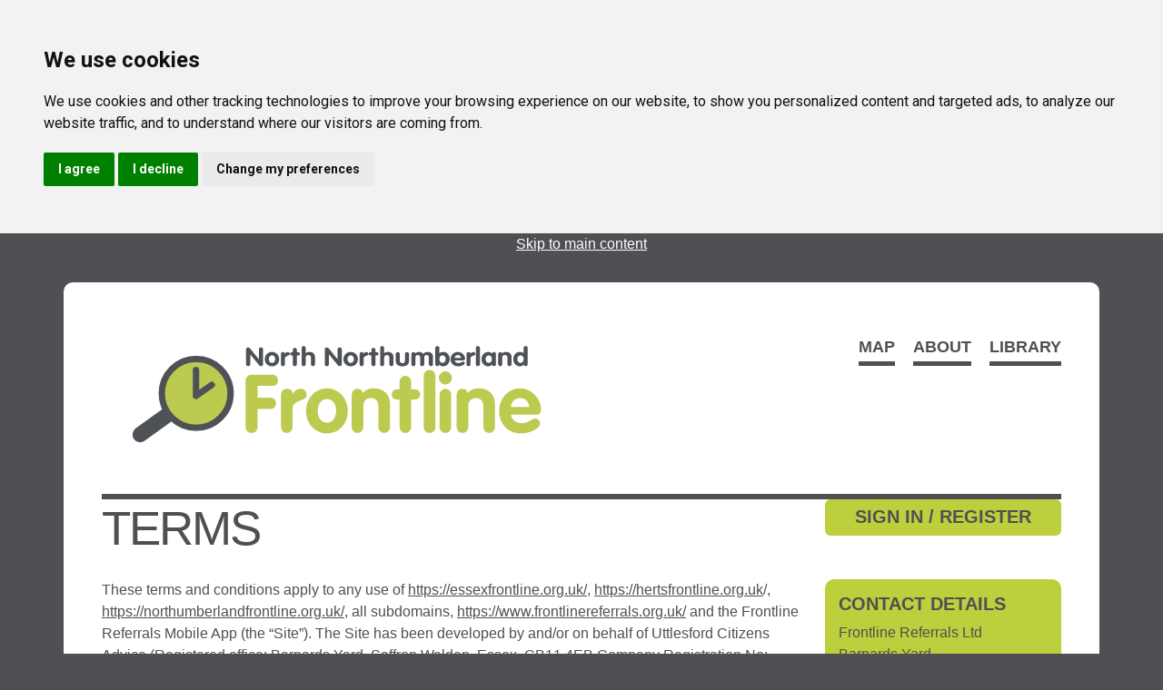

--- FILE ---
content_type: text/html; charset=utf-8
request_url: https://north.northumberlandfrontline.org.uk/terms
body_size: 7116
content:

<!doctype html>
<html lang="en">
<head>
    <script src="https://cdn.userway.org/widget.js" data-account="NP4AD1yzcf"></script>
    <meta charset="utf-8" />
    <meta http-equiv="X-UA-Compatible" content="IE=edge,chrome=1" />

        <title>Terms</title>
        <meta name="description" content="Frontline Terms">
        <meta property="og:title" content="Terms">
        <meta property="og:description" content="Frontline Terms">

    <!-- Google Tag Manager -->
    <script>
        (function (w, d, s, l, i) {
            w[l] = w[l] || []; w[l].push({
                'gtm.start':
                    new Date().getTime(), event: 'gtm.js'
            }); var f = d.getElementsByTagName(s)[0],
                j = d.createElement(s), dl = l != 'dataLayer' ? '&l=' + l : ''; j.async = true; j.src =
                    'https://www.googletagmanager.com/gtm.js?id=' + i + dl; f.parentNode.insertBefore(j, f);
        })(window, document, 'script', 'dataLayer', 'GTM-NWXC8ZT');</script>
    <!-- End Google Tag Manager -->
    <script type="text/javascript" src="https://maps.googleapis.com/maps/api/js?key=AIzaSyA04NBQK4CvSl8eZaaLqPGiOG_iAElTRM8&amp;libraries=places"></script>
    <meta content='width=device-width, initial-scale=1.0, maximum-scale=1.0, user-scalable=0' name='viewport' />
    <meta name="viewport" content="width=device-width" />
    <link href="/css/site.min.css?v=8" type="text/css" rel="stylesheet" />
    <link href='https://fonts.googleapis.com/css?family=Roboto:400,700,300' rel='stylesheet' type='text/css'>
    <script src="/js/site.min.js?v=6"></script>

        <script type="text/javascript" charset="UTF-8">
            document.addEventListener('DOMContentLoaded',
                function () {
                    cookieconsent.run({ "notice_banner_type": "headline", "consent_type": "express", "palette": "light", "language": "en", "page_load_consent_levels": ["strictly-necessary"], "notice_banner_reject_button_hide": false, "preferences_center_close_button_hide": false, "page_refresh_confirmation_buttons": false, "website_name": "Frontline", "open_preferences_center_selector": "#open_preferences_center", "website_privacy_policy_url": "/privacy" });
                });
        </script>

    <link rel="apple-touch-icon" sizes="180x180" href="/apple-touch-icon.png">
    <link rel="icon" type="image/png" sizes="32x32" href="/favicon-32x32.png">
    <link rel="icon" type="image/png" sizes="16x16" href="/favicon-16x16.png">
    <link rel="manifest" href="/site.webmanifest">
    <link rel="mask-icon" href="/safari-pinned-tab.svg" color="#5bbad5">
    <meta name="msapplication-TileColor" content="#ffffff">
    <meta name="theme-color" content="#ffffff">
</head>
<body>
    <!-- Google Tag Manager (noscript) -->
    <noscript>
        <iframe src="https://www.googletagmanager.com/ns.html?id=GTM-NWXC8ZT"
                height="0" width="0" style="display:none;visibility:hidden"></iframe>
    </noscript>
    <!-- End Google Tag Manager (noscript) -->

    <a href="#maincontent" class="text-white noprint">Skip to main content</a>

    <div class="container printfullwidth">
        <div class="innercontainer">
            <div class="site-header noprint mb-4">
                <div class="row">
                    <div class="col-md-6">
                        <a href="/" title="North Northumberland">
                            <img src="/content/logos/northnorthumberland.svg" class="logo" alt="North Northumberland" />
                        </a>
                    </div>
                    <div class="col-md-6">
                        <div class="row mt-5">
                            <div class="col access-links float-end">
                                <ul class="nav float-end">
                                        <li class="item3">
                                            <a title="Library Map" class="item3" href="https://northumberlandfrontline.org.uk">Map</a>
                                        </li>

                                    <li class="item2 About"><a title="About" class="item2 About" href="/about">About</a></li>

                                        <li class="item3 LibraryofServices"><a title="Library" class="item3 LibraryofServices" href="/library/Clear">Library</a></li>


                                </ul>
                            </div>
                        </div>
                    </div>
                </div>
            </div>

            <div id="body-container" class="main">
                <div class="row">
                    <div class="col">
                        <h1>

    Terms

                        </h1>
                    </div>
                    <div class="col-md-4 col-sm-6 col-12 noprint">
                            <a href="/login" class="btn-flt green btn-block w-100 fs-5 mb-2" title="Sign in and register">SIGN IN / REGISTER</a>
                    </div>
                </div>
                <div id="maincontent">
                    


<div class="row">
    <div class="col-md-8 col-sm-6 col-12">
        

        
<p><span style="font-weight: 400;">These terms and conditions apply to any use of </span><a href="https://essexfrontline.org.uk/" target="_blank" rel="noopener" data-uw-rm-brl="PR" data-uw-original-href="https://essexfrontline.org.uk/" aria-label="https://essexfrontline.org.uk/ - open in a new tab" data-uw-rm-ext-link=""><span style="font-weight: 400;">https://essexfrontline.org.uk/</span></a><span style="font-weight: 400;">, </span><a href="https://hertsfrontline.org.uk" target="_blank" rel="noopener" data-uw-rm-brl="PR" data-uw-original-href="https://hertsfrontline.org.uk" aria-label="https://hertsfrontline.org.uk - open in a new tab" data-uw-rm-ext-link=""><span style="font-weight: 400;">https://hertsfrontline.org.uk</span></a><span style="font-weight: 400;">/, </span><a href="https://northumberlandfrontline.org.uk/" target="_blank" rel="noopener" data-uw-rm-brl="PR" data-uw-original-href="https://northumberlandfrontline.org.uk/" aria-label="https://northumberlandfrontline.org.uk/ - open in a new tab" data-uw-rm-ext-link=""><span style="font-weight: 400;">https://northumberlandfrontline.org.uk/</span></a><span style="font-weight: 400;">, all subdomains, </span><a href="https://www.frontlinereferrals.org.uk/" target="_blank" rel="noopener" data-uw-rm-brl="PR" data-uw-original-href="https://www.frontlinereferrals.org.uk/" aria-label="https://www.frontlinereferrals.org.uk/ - open in a new tab" data-uw-rm-ext-link=""><span style="font-weight: 400;">https://www.frontlinereferrals.org.uk/</span></a><span style="font-weight: 400;"> and the Frontline Referrals Mobile App (the &ldquo;Site&rdquo;). The Site has been developed by and/or on behalf of Uttlesford Citizens Advice (Registered office: Barnards Yard, Saffron Walden, Essex, CB11 4EB Company Registration No: 3771142 Charity Registration No: 1078222) (&ldquo;UCA&rdquo;) and Frontline Referrals Limited (Registered office: Barnards Yard, Saffron Walden, Essex, CB11 4EB Company Registration No: 13459209) (&ldquo;Frontline&rdquo;).&nbsp; Frontline is wholly owned and controlled by UCA.</span></p>
<ul style="text-align: left;">
<li>Your use of this Site constitutes your acceptance of these terms and conditions which takes effect from the date that you first use the Site. Frontline reserves the right to change these terms and conditions at any time by posting any changes online. Your continued use of this Site after any changes have been posted constitutes your acceptance of the modified terms and conditions.</li>
<li>Use of this Site is for your own personal and non-commercial purposes. You may not copy, reproduce, republish, download, post, broadcast or transmit any of the material in any way except for your own non-commercial use. Any other use requires the prior written permission of Frontline.</li>
<li>You agree to use the Site only for lawful purposes and not to infringe the rights of, or restrict or inhibit the use and enjoyment of this Site, by any third party. You must not cause annoyance, inconvenience or needless anxiety to any third party. This includes, but is not limited to, behaviour which is unlawful, defamatory or abusive or which may harass or cause distress, inconvenience, nuisance or menace to any person, the transmission of obscene, threatening or offensive content, and the disruption of normal flow of dialogue within this Site.</li>
<li>This Site contains links to other sites, not operated by Frontline, but by organisations making or receiving referrals through the Site or otherwise promoting services on the Site (&ldquo;Service Providers&rdquo;). Frontline is not responsible for the content of these sites and does not accept any liability that may arise in respect of the use of such sites. These links do not imply any endorsement or otherwise by Frontline on the suitability of a Service Provider or the safety or quality of a service provided by a Service Provider.</li>
<li>Frontline endeavours to ensure that all information and material on this Site is correct and accurate but does not accept any liability for errors or omissions, neither does Frontline warrant that the use of the Site will be uninterrupted or that the server that operates it is free of viruses or other harmful components. Frontline provides the material published on its Site on the basis that it disclaims all warranties in respect of such material, whether expressed or implied. Frontline, its employees, its suppliers and the original providers of the material accepts no liability for any direct, indirect, incidental or consequential loss of business, revenues or profits or special damage arising from the publication of the material on this Site or from the use of (or the inability to use) this Site, or any information on the Site or from the functionality of the Site.&nbsp;</li>
<li>You acknowledge that all intellectual property rights, including copyright and database rights, in this Site and its contents belong to or have been licensed to Frontline and/or UCA and&nbsp;are otherwise used by Frontline as permitted by applicable law.</li>
<li>Frontline has the right to edit, refuse to post or remove any material submitted to or posted on this Site. Frontline does not accept any liability for any material posted on the Site by third parties. Any opinions, advice, statements, offers or other information posted by third parties on Frontline are those of the third parties concerned. Frontline neither endorses nor is responsible for the accuracy of any third-party material.&nbsp;</li>
<li>These terms and conditions are governed by the laws of England and Wales. Any dispute arising from these terms and conditions shall be exclusively subject to the jurisdiction of the Courts of England and Wales.</li>
<li>If anything on this Site causes concern, please let us know.</li>
<li>If you are dissatisfied with any part of this Site or with any of these terms and conditions of use, please discontinue use of the Site immediately.</li>
<li>If any of these terms and conditions is found to be illegal, invalid or otherwise unenforceable, then to the extent which that term or condition is illegal, invalid or unenforceable, it will deleted from these terms and conditions. This clause and the remaining terms and conditions will not be affected.</li>
</ul>
<p style="text-align: left;"><span style="font-weight: 400;">&nbsp;Your use of the Site is also subject to our </span><a href="https://essexfrontline.org.uk/privacy" target="_blank" rel="noopener" data-uw-rm-brl="PR" data-uw-original-href="https://essexfrontline.org.uk/privacy" aria-label="Privacy Policy - open in a new tab" data-uw-rm-ext-link=""><span style="font-weight: 400;">Privacy Policy</span></a><span style="font-weight: 400;">. Please also read how we use your </span><a href="https://essexfrontline.org.uk/cookies" target="_blank" rel="noopener" data-uw-rm-brl="PR" data-uw-original-href="https://essexfrontline.org.uk/cookies" aria-label="Cookies - open in a new tab" data-uw-rm-ext-link=""><span style="font-weight: 400;">Cookies</span></a><span style="font-weight: 400;">.</span></p>
<p style="text-align: left;"><span style="font-weight: 400;"><em>This statement was last updated November 2024.</em></span></p>
    </div>

    <div class="col-md-4 col-sm-6 col-12">
        <div class="block green">
            <div class="item-content">
                

                
<h5 role="heading" data-uw-rm-heading="level" aria-level="2">​<strong>CONTACT DETAILS</strong></h5>
<div>Frontline Referrals Ltd</div>
<div>Barnards Yard</div>
<div>Saffron Walden</div>
<div>Essex</div>
<div>CB11 4EB</div>
<div>&nbsp;</div>
<div>info@frontlinereferrals.org.uk</div>
<div>&nbsp;</div>
<div>01799 618849</div>
<div>Monday to Friday 9am-4pm</div>
            </div>
        </div>
        <div class="block grey">
            <div class="item-content">
                
<p>Frontline is a community project. Thank you to all services and users of this site who are actively improving local joint working.</p>

                <div>
                </div>
            </div>
        </div>
    </div>
</div>


                </div>

                <footer class="footer noprint mt-5 pt-3">
                    <div class="row">
                        <div class="col-12 col-sm footerimages">
                            
<h4>Supported By</h4>
<p><img style="display: block; margin-left: auto; margin-right: auto;" src="/content/funders/NCT%20logo%20No%20background.png" alt="" width="165" height="166" /></p>
<p>&nbsp;</p>
                        </div>
                        <div class="col-12 col-sm footerimages">
                            
<p><img style="float: left;" src="/content/funders/NCCcollogo%20FLAG%20LEFT.png" alt="" width="327" height="148" /></p>
<p><img src="/content/funders/Cropped%20Logo%20Northumberland%20CCG%20%C2%AD%20RGB%20Blue.jpg" alt="" width="327" height="131" /></p>
                        </div>
                        <div class="col-12 col-sm footerimages text-center">
                            <p>
                                <a href="/contact" class="btn-flt green btn-block w-100 fs-5" title="Contact Us"><span>Contact Us</span></a>
                            </p>
                            <br /><br />
                            <p>
                                <a href="/app" title="The Frontline App">
                                    <img src="/frontline/images/app.png" alt="The Frontline App">
                                </a>
                            </p>
                        </div>
                    </div>
                </footer>
            </div>
        </div>
    </div>

    <div class="container bottom ingrey text-start noprint">
        <div class="row">
            <div class="col-9">
                <ul class="nav">
                    <li class="me-3"><a href="/terms" title="Terms and conditions">T&amp;Cs</a> </li>
                    <li class="me-3"><a href="/privacy" title="Privacy policy">PRIVACY POLICY</a> </li>
                    <li class="me-3"><a href="/complaints" title="Complaints policy">COMPLAINTS POLICY</a> </li>
                    <li class="me-3"><a href="/accessibility" title="Accessibility">ACCESSIBILITY</a> </li>
                    <li class="me-3"><a href="/contact" title="Content details">CONTACT DETAILS</a> </li>
                </ul>

                <p>
                    &copy;2026 Frontline, All rights reserved. Complies with International WCAG 2.2 AA accessibility standards. | <a href="https://www.thecodeguy.co.uk">The Code Guy</a>
                </p>
            </div>
            <div class="col">
                <div class="container m-0">
                    <div id="google_translate_element"></div>
                </div>
            </div>
        </div>
    </div>
    <div id="genericMsg" class="noprint"></div>

    





    <script src="/lib/jquery-validation/dist/jquery.validate.js"></script>
    <script src="/lib/jquery-validation-unobtrusive/jquery.validate.unobtrusive.js"></script>
    

    <script type="text/javascript">
        function googleTranslateElementInit() {
            new google.translate.TranslateElement({ pageLanguage: 'en' }, 'google_translate_element');
        }
    </script>

    <script type="text/javascript" src="https://translate.google.com/translate_a/element.js?cb=googleTranslateElementInit">
    </script>
</body>

</html>


--- FILE ---
content_type: image/svg+xml
request_url: https://north.northumberlandfrontline.org.uk/content/logos/northnorthumberland.svg
body_size: 11342
content:
<?xml version="1.0" encoding="utf-8"?>
<!-- Generator: Adobe Illustrator 15.1.0, SVG Export Plug-In . SVG Version: 6.00 Build 0)  -->
<!DOCTYPE svg PUBLIC "-//W3C//DTD SVG 1.1//EN" "http://www.w3.org/Graphics/SVG/1.1/DTD/svg11.dtd">
<svg version="1.1" id="Layer_1" xmlns="http://www.w3.org/2000/svg" xmlns:xlink="http://www.w3.org/1999/xlink" x="0px" y="0px"
	 width="387.461px" height="134.318px" viewBox="0 0 387.461 134.318" enable-background="new 0 0 387.461 134.318"
	 xml:space="preserve">
<line fill="none" stroke="#4E5256" stroke-width="12.65" stroke-linecap="round" x1="53.128" y1="87.849" x2="31.746" y2="103.258"/>
<g>
	<path fill="#BCCA50" d="M118.791,59.017c0-2.744,1.875-5.22,5.221-5.22h17.131c2.945,0,4.484,2.275,4.484,4.617
		c0,2.274-1.473,4.618-4.484,4.618H128.83v9.771h10.372c3.212,0,4.818,2.275,4.818,4.55c0,2.341-1.606,4.685-4.818,4.685H128.83
		v14.59c0,3.345-2.142,5.219-5.02,5.219c-2.879,0-5.02-1.874-5.02-5.219V59.017z"/>
	<path fill="#BCCA50" d="M148.102,70.26c0-3.214,2.543-4.819,4.951-4.819c2.544,0,4.685,0.937,4.685,4.016h0.136
		c1.805-2.677,3.746-4.016,6.758-4.016c2.343,0,4.685,1.674,4.685,5.154c0,3.145-2.878,3.346-5.755,4.683
		c-2.878,1.34-5.823,2.611-5.823,6.426v14.789c0,3.212-2.007,5.354-4.817,5.354s-4.818-2.143-4.818-5.354V70.26z"/>
	<path fill="#BCCA50" d="M178.447,83.711c0,4.618,2.409,9.704,7.629,9.704s7.629-5.086,7.629-9.704s-2.342-9.837-7.629-9.837
		S178.447,79.093,178.447,83.711 M203.341,83.711c0,10.039-6.894,18.537-17.266,18.537c-10.373,0-17.267-8.498-17.267-18.537
		c0-9.77,7.094-18.67,17.267-18.67C196.247,65.041,203.341,73.941,203.341,83.711"/>
	<path fill="#BCCA50" d="M206.534,70.796c0-3.213,2.008-5.354,4.818-5.354c2.477,0,4.082,1.339,4.418,3.547
		c1.873-2.609,4.75-3.948,9.301-3.948c7.562,0,13.184,4.817,13.184,12.983v18.47c0,3.211-2.008,5.354-4.818,5.354
		s-4.818-2.144-4.818-5.354V79.695c0-4.482-2.811-6.625-6.291-6.625c-3.947,0-6.156,2.878-6.156,6.625v16.798
		c0,3.211-2.008,5.354-4.818,5.354s-4.818-2.144-4.818-5.354V70.796z"/>
	<path fill="#BCCA50" d="M246.085,74.275h-2.141c-2.611,0-4.219-1.605-4.219-4.216c0-2.41,1.809-4.216,4.219-4.216h2.141v-5.756
		c0-3.213,2.006-5.353,4.818-5.353c2.811,0,4.816,2.14,4.816,5.353v5.756h2.744c2.477,0,4.619,1.138,4.619,4.216
		c0,3.011-2.143,4.216-4.619,4.216h-2.744v22.218c0,3.212-2.006,5.354-4.816,5.354c-2.812,0-4.818-2.143-4.818-5.354V74.275z"/>
	<path fill="#BCCA50" d="M266.081,55.269c0-3.212,2.008-5.354,4.818-5.354s4.818,2.142,4.818,5.354v41.224
		c0,3.212-2.008,5.354-4.818,5.354s-4.818-2.142-4.818-5.354V55.269z"/>
	<path fill="#BCCA50" d="M279.159,70.796c0-3.212,2.008-5.354,4.82-5.354c2.809,0,4.816,2.143,4.816,5.354v25.697
		c0,3.211-2.008,5.354-4.816,5.354c-2.812,0-4.82-2.144-4.82-5.354V70.796z M289.4,56.273c0,3.011-2.41,5.554-5.42,5.554
		c-2.879,0-5.422-2.608-5.422-5.554c0-2.744,2.543-5.287,5.422-5.287C286.857,50.986,289.4,53.464,289.4,56.273"/>
	<path fill="#BCCA50" d="M293.261,70.796c0-3.213,2.008-5.354,4.816-5.354c2.479,0,4.084,1.339,4.418,3.547
		c1.875-2.609,4.752-3.948,9.303-3.948c7.561,0,13.184,4.817,13.184,12.983v18.47c0,3.211-2.008,5.354-4.818,5.354
		s-4.818-2.144-4.818-5.354V79.695c0-4.482-2.812-6.625-6.291-6.625c-3.949,0-6.156,2.878-6.156,6.625v16.798
		c0,3.211-2.008,5.354-4.82,5.354c-2.809,0-4.816-2.144-4.816-5.354V70.796z"/>
	<path fill="#BCCA50" d="M353.357,80.431c-0.537-4.217-3.213-7.361-7.697-7.361c-4.283,0-7.162,3.279-7.629,7.361H353.357z
		 M338.232,86.856c0.67,4.751,4.617,6.96,9.102,6.96c4.951,0,8.365-3.881,10.908-3.881c2.074,0,3.947,2.074,3.947,4.148
		c0,4.149-8.566,8.164-15.727,8.164c-10.842,0-18.068-7.896-18.068-18.537c0-9.77,7.094-18.67,17.266-18.67
		c10.439,0,17.332,9.502,17.332,17.532c0,2.878-1.271,4.283-4.215,4.283H338.232z"/>
	<line fill="#4E5256" stroke="#4E5256" x1="53.461" y1="87.849" x2="32.079" y2="103.258"/>
	<path fill="#BCCA50" d="M78.031,40.763c-15.699,0-28.428,12.729-28.428,28.427c0,15.7,12.729,28.428,28.428,28.428
		s28.427-12.728,28.427-28.428C106.458,53.492,93.731,40.763,78.031,40.763"/>
	<circle fill="none" stroke="#4E5256" stroke-width="5.26" cx="78.031" cy="69.191" r="28.427"/>
	<path fill="none" stroke="#4E5256" stroke-width="5.26" stroke-linecap="round" d="M90.916,62.172l-12.973,9.083 M77.846,49.911
		v21.323"/>
</g>
<g>
	<path fill="#4E5256" d="M119.24,32.893c0-1.07,0.743-1.67,1.741-1.67c0.44,0,1.16,0.321,1.462,0.707l7.357,9.055h0.046v-8.092
		c0-1.07,0.743-1.67,1.741-1.67s1.74,0.6,1.74,1.67v12.16c0,1.07-0.742,1.67-1.74,1.67c-0.441,0-1.138-0.321-1.463-0.707
		l-7.357-8.948h-0.046v7.985c0,1.07-0.743,1.67-1.74,1.67c-0.998,0-1.741-0.6-1.741-1.67V32.893z"/>
	<path fill="#4E5256" d="M146.678,40.922c0,3.211-2.391,5.93-5.988,5.93s-5.987-2.719-5.987-5.93c0-3.126,2.46-5.974,5.987-5.974
		S146.678,37.796,146.678,40.922z M138.044,40.922c0,1.477,0.835,3.104,2.646,3.104s2.646-1.627,2.646-3.104
		c0-1.478-0.812-3.147-2.646-3.147C138.857,37.774,138.044,39.444,138.044,40.922z"/>
	<path fill="#4E5256" d="M148.051,36.618c0-1.027,0.882-1.541,1.717-1.541c0.883,0,1.625,0.3,1.625,1.284h0.047
		c0.627-0.856,1.299-1.284,2.344-1.284c0.812,0,1.625,0.535,1.625,1.648c0,1.006-0.998,1.07-1.996,1.499
		c-0.998,0.428-2.02,0.835-2.02,2.055v4.731c0,1.027-0.696,1.713-1.671,1.713s-1.671-0.686-1.671-1.713V36.618z"/>
	<path fill="#4E5256" d="M157.893,37.903h-0.742c-0.904,0-1.462-0.514-1.462-1.349c0-0.771,0.626-1.349,1.462-1.349h0.742v-1.842
		c0-1.027,0.697-1.712,1.672-1.712s1.671,0.685,1.671,1.712v1.842h0.952c0.857,0,1.601,0.363,1.601,1.349
		c0,0.963-0.743,1.349-1.601,1.349h-0.952v7.107c0,1.027-0.696,1.713-1.671,1.713s-1.672-0.686-1.672-1.713V37.903z"/>
	<path fill="#4E5256" d="M165.207,31.823c0-1.027,0.695-1.713,1.67-1.713s1.672,0.686,1.672,1.713v4.196h0.046
		c0.696-0.793,1.996-1.071,3.04-1.071c2.623,0,4.572,1.542,4.572,4.153v5.909c0,1.027-0.696,1.713-1.671,1.713
		s-1.671-0.686-1.671-1.713v-5.374c0-1.434-0.975-2.119-2.182-2.119c-1.369,0-2.135,0.921-2.135,2.119v5.374
		c0,1.027-0.697,1.713-1.672,1.713s-1.67-0.686-1.67-1.713V31.823z"/>
	<path fill="#4E5256" d="M184.289,32.893c0-1.07,0.742-1.67,1.74-1.67c0.441,0,1.161,0.321,1.463,0.707l7.356,9.055h0.047v-8.092
		c0-1.07,0.742-1.67,1.74-1.67s1.741,0.6,1.741,1.67v12.16c0,1.07-0.743,1.67-1.741,1.67c-0.44,0-1.137-0.321-1.462-0.707
		l-7.357-8.948h-0.046v7.985c0,1.07-0.743,1.67-1.741,1.67s-1.74-0.6-1.74-1.67V32.893z"/>
	<path fill="#4E5256" d="M211.726,40.922c0,3.211-2.39,5.93-5.987,5.93s-5.988-2.719-5.988-5.93c0-3.126,2.46-5.974,5.988-5.974
		C209.266,34.948,211.726,37.796,211.726,40.922z M203.093,40.922c0,1.477,0.835,3.104,2.646,3.104s2.646-1.627,2.646-3.104
		c0-1.478-0.812-3.147-2.646-3.147C203.905,37.774,203.093,39.444,203.093,40.922z"/>
	<path fill="#4E5256" d="M213.099,36.618c0-1.027,0.882-1.541,1.718-1.541c0.882,0,1.624,0.3,1.624,1.284h0.047
		c0.626-0.856,1.3-1.284,2.344-1.284c0.812,0,1.625,0.535,1.625,1.648c0,1.006-0.998,1.07-1.996,1.499
		c-0.998,0.428-2.02,0.835-2.02,2.055v4.731c0,1.027-0.696,1.713-1.671,1.713s-1.671-0.686-1.671-1.713V36.618z"/>
	<path fill="#4E5256" d="M222.849,37.903h-0.742c-0.905,0-1.463-0.514-1.463-1.349c0-0.771,0.627-1.349,1.463-1.349h0.742v-1.842
		c0-1.027,0.696-1.712,1.671-1.712s1.671,0.685,1.671,1.712v1.842h0.952c0.858,0,1.602,0.363,1.602,1.349
		c0,0.963-0.743,1.349-1.602,1.349h-0.952v7.107c0,1.027-0.696,1.713-1.671,1.713s-1.671-0.686-1.671-1.713V37.903z"/>
	<path fill="#4E5256" d="M230.069,31.823c0-1.027,0.696-1.713,1.672-1.713c0.975,0,1.671,0.686,1.671,1.713v4.196h0.046
		c0.696-0.793,1.996-1.071,3.04-1.071c2.623,0,4.572,1.542,4.572,4.153v5.909c0,1.027-0.696,1.713-1.671,1.713
		s-1.671-0.686-1.671-1.713v-5.374c0-1.434-0.975-2.119-2.182-2.119c-1.369,0-2.135,0.921-2.135,2.119v5.374
		c0,1.027-0.696,1.713-1.671,1.713c-0.976,0-1.672-0.686-1.672-1.713V31.823z"/>
	<path fill="#4E5256" d="M242.977,36.79c0-1.027,0.696-1.713,1.672-1.713c0.975,0,1.671,0.686,1.671,1.713v5.502
		c0,1.284,1.044,1.99,2.158,1.99s2.158-0.706,2.158-1.99V36.79c0-1.027,0.696-1.713,1.671-1.713s1.671,0.686,1.671,1.713v5.565
		c0,2.74-1.973,4.496-5.5,4.496c-3.528,0-5.501-1.756-5.501-4.496V36.79z"/>
	<path fill="#4E5256" d="M255.885,36.79c0-1.027,0.696-1.713,1.672-1.713c0.858,0,1.415,0.428,1.531,1.156
		c0.812-0.813,1.88-1.285,3.11-1.285c1.393,0,2.576,0.536,3.458,1.563c0.928-0.985,2.391-1.563,3.527-1.563
		c2.716,0,4.572,1.456,4.572,4.153v5.909c0,1.027-0.696,1.713-1.671,1.713s-1.671-0.686-1.671-1.713v-5.374
		c0-1.241-0.743-2.119-1.95-2.119c-1.229,0-1.973,0.878-1.973,2.119v5.374c0,1.027-0.696,1.713-1.671,1.713
		s-1.671-0.686-1.671-1.713v-5.374c0-1.241-0.742-2.119-1.949-2.119c-1.369,0-1.973,0.878-1.973,2.119v5.374
		c0,1.027-0.696,1.713-1.671,1.713c-0.976,0-1.672-0.686-1.672-1.713V36.79z"/>
	<path fill="#4E5256" d="M275.664,31.823c0-1.027,0.696-1.713,1.672-1.713c0.975,0,1.671,0.686,1.671,1.713v4.196
		c0.882-0.707,2.019-1.071,3.18-1.071c3.597,0,5.384,3.104,5.384,6.102c0,2.912-2.135,5.802-5.5,5.802
		c-1.138,0-2.438-0.471-3.063-1.413c-0.209,0.813-0.743,1.285-1.671,1.285c-0.976,0-1.672-0.686-1.672-1.713V31.823z
		 M281.629,44.025c1.741,0,2.6-1.67,2.6-3.104c0-1.456-0.858-3.147-2.6-3.147c-1.787,0-2.622,1.542-2.622,3.04
		C279.007,42.313,279.796,44.025,281.629,44.025z"/>
	<path fill="#4E5256" d="M291.682,41.927c0.232,1.52,1.602,2.227,3.156,2.227c1.718,0,2.901-1.242,3.783-1.242
		c0.72,0,1.369,0.664,1.369,1.328c0,1.327-2.971,2.611-5.454,2.611c-3.76,0-6.266-2.526-6.266-5.93c0-3.126,2.46-5.974,5.987-5.974
		c3.621,0,6.011,3.04,6.011,5.609c0,0.921-0.44,1.37-1.462,1.37H291.682z M296.927,39.873c-0.186-1.35-1.114-2.355-2.669-2.355
		c-1.485,0-2.483,1.049-2.646,2.355H296.927z"/>
	<path fill="#4E5256" d="M301.41,36.618c0-1.027,0.882-1.541,1.718-1.541c0.882,0,1.624,0.3,1.624,1.284h0.047
		c0.626-0.856,1.3-1.284,2.344-1.284c0.812,0,1.625,0.535,1.625,1.648c0,1.006-0.998,1.07-1.996,1.499
		c-0.998,0.428-2.02,0.835-2.02,2.055v4.731c0,1.027-0.696,1.713-1.671,1.713s-1.671-0.686-1.671-1.713V36.618z"/>
	<path fill="#4E5256" d="M309.141,31.823c0-1.027,0.696-1.713,1.671-1.713s1.671,0.686,1.671,1.713V45.01
		c0,1.027-0.696,1.713-1.671,1.713s-1.671-0.686-1.671-1.713V31.823z"/>
	<path fill="#4E5256" d="M325.759,44.711c0,0.792,0,2.013-1.602,2.013c-0.975,0-1.369-0.493-1.602-1.307
		c-0.858,0.942-1.902,1.435-3.179,1.435c-3.134,0-5.524-2.462-5.524-5.93c0-3.383,2.46-5.974,5.524-5.974
		c1.229,0,2.437,0.45,3.179,1.413c0.093-0.749,0.789-1.284,1.602-1.284c1.602,0,1.602,1.221,1.602,2.013V44.711z M319.841,44.025
		c1.74,0,2.576-1.627,2.576-3.104c0-1.478-0.812-3.147-2.576-3.147c-1.834,0-2.646,1.67-2.646,3.147
		C317.196,42.398,318.031,44.025,319.841,44.025z"/>
	<path fill="#4E5256" d="M327.665,36.79c0-1.027,0.696-1.713,1.672-1.713c0.858,0,1.415,0.428,1.531,1.135
		c0.649-0.835,1.647-1.264,3.226-1.264c2.623,0,4.572,1.542,4.572,4.153v5.909c0,1.027-0.696,1.713-1.671,1.713
		s-1.671-0.686-1.671-1.713v-5.374c0-1.434-0.975-2.119-2.182-2.119c-1.369,0-2.135,0.921-2.135,2.119v5.374
		c0,1.027-0.696,1.713-1.671,1.713c-0.976,0-1.672-0.686-1.672-1.713V36.79z"/>
	<path fill="#4E5256" d="M351.991,45.01c0,1.027-0.696,1.713-1.671,1.713c-0.929,0-1.462-0.472-1.671-1.285
		c-0.627,0.942-1.927,1.413-3.063,1.413c-3.365,0-5.501-2.89-5.501-5.802c0-2.997,1.787-6.102,5.385-6.102
		c1.16,0,2.298,0.364,3.18,1.071v-4.196c0-1.027,0.696-1.713,1.671-1.713s1.671,0.686,1.671,1.713V45.01z M346.027,37.774
		c-1.74,0-2.599,1.691-2.599,3.147c0,1.434,0.858,3.104,2.599,3.104c1.834,0,2.623-1.712,2.623-3.211
		C348.65,39.316,347.814,37.774,346.027,37.774z"/>
</g>
</svg>
